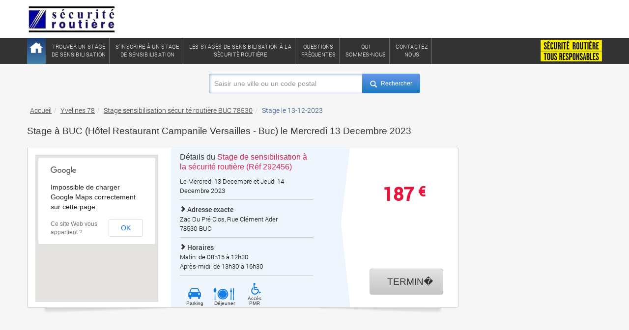

--- FILE ---
content_type: text/html; charset=UTF-8
request_url: http://www.sensibilisation-securite-routiere.fr/fiche-stage-292456-943.html
body_size: 4505
content:
<!DOCTYPE html>
<html lang="en">
<head>
	<title>
	Stage de sensibilisation &agrave; la s&eacute;curit&eacute; routi&egrave;re (R&eacute;f 292456) BUC | 13-12-2023 |  Hôtel Restaurant Campanile...	</title>
	
	<meta name="Description" content="
		Stage de sensibilisation &agrave; la s&eacute;curit&eacute; routi&egrave;re agr&eacute;&eacute; (292456) sur BUC - R&eacute;cup&eacute;ration imm&eacute;diate de 4 points de permis"
	/>


  <meta charset="iso-8859-1">
  <meta name="viewport" content="width=device-width, initial-scale=1.0">
  <meta http-equiv="X-UA-Compatible" content="IE=edge">
  <!--<meta http-equiv="X-UA-Compatible" content="IE=EmulateIE8">-->


  <link rel="stylesheet" href="assets/css/old-style.css" type="text/css" />


    <link href="assets/css/bootstrap.min.css" rel="stylesheet">

    <link href="assets/css/modif-bootstrap.css" rel="stylesheet">
    <link href="assets/css/tinybox.css" rel="stylesheet">
    <link href="assets/css/jquery-ui.min.css" rel="stylesheet">
    <link href="assets/css/style.css" rel="stylesheet">
    <link href="assets/css/medias.css" rel="stylesheet">
    <link href="assets/css/stylesheet.css" rel="stylesheet">
    <link href="assets/css/customize.css" rel="stylesheet">
    
    <link href="assets/css/produit.css" rel="stylesheet">    
    <script type="text/javascript">
        if(!window.console) {console={}; console.log = function(){};}
    </script>
    
    <!--[if lt IE 9]>
    <script src="assets/js/html5-3.7-respond-1.3.0.min.js"></script>
    <![endif]-->
    
    <script src="http://code.jquery.com/jquery-1.11.1.min.js"></script>

	<!--
    <link rel="shortcut icon" href="assets/ico/favicon.ico">   
    <link href="https://plus.google.com/110299167799832867059" rel="publisher" />
	-->    
    
  </head>

  <body class="ficheproduit">

    <!-- topbar
    ================================================== -->

<div class="adjust-wrapper">

    <!-- topbar
    ================================================== -->

    <div id="topbar" class="hidden-xs">
        <div class="container">
            
            <div class="col-md-4 col-sm-4 col-xs-4 top-bar-col left"><a id="main_logo" href="./"><img src="assets/img/logo.png" alt="stage sensibilisation securite routiere"></a>
            </div>
            <div id="text-header" class="col-md-6 col-sm-6 hidden-xs top-bar-col middle">
            </div>
            <div class="col-md-2 col-sm-2 col-xs-8 top-bar-col right">
            <!--
			<div class="link-header pull-right">
					<ul class="pull-right">
						<li>
                          	<span class="navbar-text phonenumber" style="
								    background-color: rgb(250, 250, 250);
									border: 1px solid #ccc;
									border-radius: 8px;
									color: #4d4848;
									font-size: 17px;
									font-weight: normal;
									padding: 5px;
									box-shadow: 1px 1px 1px 0 #cfcfcf;
							">04 34 09 12 67</span>
						</li>
					</ul>
                </div>
				-->
            </div>
        </div>
    </div>
    <div class="clearfix"></div>


    <!-- Navbar
    ================================================== -->
    <div id="navbar" class="navbar navbar-default" data-spy="affix" data-offset-top="78">

        <div class="container">
            <div class="navbar-header">
				<span class="hidden-lg hidden-md hidden-sm">
					<a class="navbar-brand" href="http://www.sensibilisation-securite-routiere.fr"><img src="assets/img/logo.png" alt="stages sensibilisation securite routiere"></a>

					<!--
					<span class="navbar-header-phone">
						<span class="navbar-header-phone-btn">
						  <span class="glyphicon glyphicon-earphone glyphicon-white"></span> 04 34 09 12 67
						</span>
					</span>
					-->
				</span>
				
                <button type="button" class="navbar-toggle" data-toggle="collapse" data-target="#top-navbar-collapse">
                            <span class="icon-bars">
                                <span class="icon-bar"></span>
                                <span class="icon-bar"></span>
                                <span class="icon-bar"></span>
                            </span>
                            <span class="text">
                                Menu
                            </span>
                </button>
            </div>
            <nav class="collapse navbar-collapse" id="top-navbar-collapse">
                <ul class="nav navbar-nav">
                    <li class="active navbar-home hidden-xs">
                        <a class="btn-home" href="./"><img class="" src="assets/img/btn-home.png" alt="btnhome"></a>
                    </li>
                    <li class="navbar-link">
                        <a href="./" title="stage de sensibilisation &agrave; la s&egrave;curit&egrave; routi&egrave;re">Trouver un stage<br />de sensibilisation</a>
                    </li>
                    <li class="navbar-link">
                        <a href="stage-inscription.html" title="S'inscrire &agrave; un stage">S'inscrire &agrave; un stage<br />de sensibilisation</a>
                    </li>
                    <li class="navbar-link">
                        <a href="stage-sensibilisation-pas-cher.php" title="stage sensibilisation securite routiere pas cher">Les stages de sensibilisation &agrave; la<br />s&egrave;curit&egrave; routi&egrave;re</a>
                    </li>
                    <li class="navbar-link">
                        <a href="faq-des-stages.html" title="avis stage sensibilisation securite routiere">Questions<br />Fr&egrave;quentes</a>
                    </li>
                    <li class="navbar-link">
                        <a href="qui-sommes-nous.php">Qui<br />Sommes-nous</a>
                    </li>
                    <li class="navbar-link">
                        <a href="contact.php">Contactez<br />Nous</a>
                    </li>
                    <li class="navbar-phone hidden-xs pull-right">
					    <span class="navbar-text phonenumber"><img src="images/securite-routiere.gif"></span>
                    </li>
                </ul>
            </nav>
        </div>

    </div>

     <!-- CONTENT CENTRAL
     ================================================== -->

     <div id="content" class="background-color-grey">

        
<!-- searchBar
       ================================================== -->

<div class="contentsearchstages contentbeige hidden-xs">
        <div class="container">
            <!--<div class="arrowgrey hidden-xs"></div>-->
            <div class="searchinput">
                <form class="form-group" action="#" method="GET" onSubmit="return false;">
                    <div class="input-group col-md-5 col-sm-12 col-xs-12">
                        <!--<span class="input-group-addon glyphicon glyphicon-search glyphicon-white" style="top:0px"></span>-->
                        <input type="text" class="form-control" id="search-location-input" placeholder="Saisir une ville ou un code postal" value="">
                        <span class="input-group-btn">
                            <button type="button" class="btn" type="button">
                                <span class="glyphicon glyphicon-search"></span>
                                <span class="hidden-xs">Rechercher</span>
                            </button>
                        </span>
                    </div>
                </form>
            </div>
            
        </div>
    </div>

<!-- searchBar
================================================== -->         
        <!-- breadcrumb
       ================================================== -->
    <div class="content-breadcrumb">
      <div class="container">
       <ul class="breadcrumb hidden-xxs ">
<li><a href="./" title="">Accueil</a></li><li><a href="stage-points-permis-yvelines.html" title="stage de sensibilisation � la s�curit� routi�re Yvelines 78">Yvelines 78</a></li><li><a href="stage-points-permis-BUC-78.html" title="stage securite routiere BUC">Stage sensibilisation s&eacute;curit&eacute; routi&egrave;re BUC 78530</a></li><li class="active"><span>Stage le 13-12-2023</span></li>       </ul>
                <ul class="breadcrumb breadcrumb-vertical display-xxs">
            <li>
                <a href="stage-points-permis-BUC-78.html">
                <span class="glyphicon glyphicon-chevron-left"></span>Revenir &agrave; la page pr&eacute;c&eacute;dente
                </a>
            </li>
        </ul>
             </div>
   </div>

<!-- breadcrumb
================================================== -->
       <div class="content-middle">
        <div class="container">

            <div itemscope itemtype="http://schema.org/Event">
			<!-- TITRE H1 -->
			<h1 class="name-results-city-stages text-left" itemprop="name">Stage &agrave; BUC (Hôtel Restaurant Campanile Versailles - Buc) le Mercredi 13 Decembre 2023</h1>        
          <div class="col-md-9 col-sm-9 col-xs-12 colmiddle">
            <div class="content-ficheproduct content-relief">
                               <div class="details-ficheproduct" id="content-infos-ficheproduct">

                <div class="carousel-ficheproduct hidden-xs">
                    <div class="thumbview"><div id="gmap" style="width: 250px;height: 300px;"></div></div>
                    </div>
                    <div class="content-infos-ficheproduct">
                        
                        <h2 class="hidden-xs">D&eacute;tails du <span class="font-blue">Stage de sensibilisation &agrave; la s&eacute;curit&eacute; routi&egrave;re (R&eacute;f 292456)</span></h2><p style="margin-top:10px;">Le Mercredi 13 Decembre et Jeudi 14 Decembre 2023</p>                        <div class="more-adress"><span class="glyphicon glyphicon-chevron-right"></span> Adresse exacte</div>
                    <p class="adresse" itemprop="location" itemscope itemtype="http://schema.org/Place">
                                                                                <span itemprop="address" itemscope itemtype="http://schema.org/PostalAddress">
                                                                                    <span itemprop="streetAddress">Zac Du Pré Clos, Rue Clément Ader</span><br><span itemprop="postalCode">78530</span> <span itemprop="addressLocality">BUC</span><br></p>                        <div class="more-adress"><span class="glyphicon glyphicon-chevron-right"></span> Horaires</div>
                        
                          <meta itemprop="startDate" content="2023-12-13T08h15" />
                                    <meta itemprop="endDate" content="2023-12-14T08h15" /><p>Matin: de 08h15 &agrave; 12h30</br>Apr&egrave;s-midi: de 13h30 &agrave; 16h30</p>                        <ul class="place-pictos">
                        <li><span class="parking"></span>Parking</li><li><span class="dejeuner"></span>D&eacute;jeuner</li><li><span class="handicap"></span>Acc&egrave;s<br/>PMR</li>                        </ul>
                    </div>

                    <div class="content-btn-ficheproduct">
                        <div class="arrowficheproduct hidden-xs"></div>
                                                <div class="content-price-ficheproduct">
                              <div class="price-ficheproduct">187 <sup>&euro;</sup></div>                            <ul class="place-pictos">
                                                        </ul>
                            <div class="places-ticket"><span class="font-green"></span></div>
                        </div>
                        <span class="btn btn-grey" title="stage complet">TERMIN�</span>                    </div>

                </div>            </div>
            <div class="content-shadow"></div>
               
          </div>
            
            <div class="hidden-lg hidden-md hidden-sm col-xs-12 colmidle" id="content-formulaire-inscription">
                <div class="head">
                  <h2>Formulaire <span class="font-red font-bolder">d'inscription</span>
                  </h2>
                </div>
                <iframe id="formulaire_iframe" width="100%" allowtransparency="true" src="formulaire_iframe.php?s=292456&m=943" frameborder="0"></iframe>
            </div>
            

          <div class="col-md-3 col-sm-3 hidden-xs colright" style="margin-top:30px">
                <iframe id="nos_engagements_iframe" width="100%" height="400px" allowtransparency="true" src="ajax_nos_engagements.php?s=292456&m=943" frameborder="0"></iframe>
          </div>

        </div>
   
   	<div class='col-md-12 col-sm-12 hidden-xs'><h2>Prochains stages de sensibilisation &agrave; la s&eacute;curit&eacute; routi&egrave;re &agrave; BUC</h2><table><tr><td><b>11-02-2026</b>:<a href=fiche-stage-329073-1060.html> <b>STAGE SENSIBILISATION SECURIT&Eacute; ROUTI&Egrave;RE Buc (250 &#128;)</b></a></td></tr><tr><td><b>20-04-2026</b>:<a href=fiche-stage-329076-1060.html> <b>STAGE SENSIBILISATION SECURIT&Eacute; ROUTI&Egrave;RE Buc (329 &#128;)</b></a></td></tr><tr><td><b>16-09-2028</b>:<a href=fiche-stage-320580-943.html> <b>STAGE SENSIBILISATION SECURIT&Eacute; ROUTI&Egrave;RE BUC (200 &#128;)</b></a></td></tr></table><br><h2>TOUS LES STAGES DU DEPARTEMENT 78:</h2><a href='stage-points-permis-yvelines.html'><b>STAGES DE SENSIBILIATION A LA SECURITE ROUTIERE YVELINES 78</b></a><br><br><br></div>      </div>

    </div> <!-- End content General -->


     <!-- CONTENT CENTRAL
     ================================================== -->

    <!-- Footer
================================================== -->

</div>


<div id="footer">

    <div class="bottom-footer">
        <div class="container">
            <div class="col-md-4">
                <div class="copyright"><a href="http://www.sensibilisation-securite-routiere.fr/">sensibilisation-securite-routiere.fr</a> copyright 2009</div>
            </div>
        </div>
    </div>

</div>

        <script type="text/javascript" src="http://maps.google.com/maps/api/js?sensor=false&amp;language=fr"></script>
     <script type="text/javascript">
         $(document).ready(function() {
            $('#gmap').gmap3({
                map:{
                    options:{
                     maxZoom: 15
                    }
                 },
                marker:{
                    address: "Zac Du Pré Clos, Rue Clément Ader 78530 BUC",
                }
            }, 'autofit');
        });
    </script>
        
	<script src="assets/js/libraries.js"></script>    
	


<script type="text/javascript">
	var gaJsHost = (("https:" == document.location.protocol) ? "https://ssl." : "http://www.");
	document.write(unescape("%3Cscript src='" + gaJsHost + "google-analytics.com/ga.js' type='text/javascript'%3E%3C/script%3E"));
</script>

<script type="text/javascript">
	try {
		var pageTracker = _gat._getTracker("UA-7628545-12");
		pageTracker._trackPageview();
	} catch(err) {}
</script>

<!--
<script type="text/javascript">
	var LHCChatOptions = {};
	LHCChatOptions.opt = {widget_height:300,widget_width:300,popup_height:300,popup_width:300};
	(function() {
	var po = document.createElement('script'); po.type = 'text/javascript'; po.async = true;
	var refferer = (document.referrer) ? encodeURIComponent(document.referrer.substr(document.referrer.indexOf('://')+1)) : '';
	var location  = (document.location) ? encodeURIComponent(window.location.href.substring(window.location.protocol.length)) : '';
	po.src = '//www.prostagespermis.fr/lhc_web/index.php/fre/chat/getstatus/(click)/internal/(position)/bottom_right/(ma)/br/(top)/350/(units)/pixels/(leaveamessage)/true/(department)/0/1?r='+refferer+'&l='+location;
	var s = document.getElementsByTagName('script')[0]; s.parentNode.insertBefore(po, s);
	})();
</script>
-->        
     <script type="text/javascript">
         $('#infos-inner-tabs a').click(function (e) {
            e.preventDefault()
            $(this).tab('show')
          })
    </script>
  </body>
  </html>


--- FILE ---
content_type: text/css
request_url: http://www.sensibilisation-securite-routiere.fr/assets/css/old-style.css
body_size: 2844
content:
@charset "iso-8859-1";


.Style19 {color: #CC6666}
.Style20 {color: #D79509}
.Style21 {color: #009933;font-weight: bold;}
.Style24 {font-size: 8px;  }
.Style28 {font-size: 12px}
.Style_mini {font-size: 10px; color: #CC6666; font-weight: bold;}
.Style_tableau_stages {font-size: 12px; font-family: "Georgia"; color: #000000; text-align:left}


.Style1 {
    color: #D79509;
    font-size: 170%;
    font-style: italic;
    font-family: Impact;
}

.Style2 {color: #FFFFFF}


.Style_menu_deroulant {
    color: #000000;
    font-size: 14px;
    background-color:#E8C271;
    font-family: Arial, Helvetica, sans-serif;
}

.Style9 {
    color: #D79509;
    font-size: 18px;
    font-family: "Arial Black";
}

.Style15 {font-size: 18px; font-family: Arial; }

.Style17 {
    font-size: 10px;
    font-weight: bold;
}

#Layer3 {
    position:absolute;
    width:470px;
    height:60px;
    z-index:1;
    left: 305px;
    top: 10px;
}

#Layer4 {
    position:absolute;
    width:170px;
    height:75px;
    z-index:1;
    left: 860px;
    top: 20px;
}

#stage-permis-points {
    position:relative;
    width:1224px;
    margin-left:auto;
    margin-right:auto;
}

.separator{
    clear: both;
    visibility: hidden;
    margin: 0;
    padding: 0;
    height: 1px;
    line-height: 0px;
    font-size: 0em;
}

/* FR : Style pour le menu du haut de page ------------------------------------------------------------------------------------------- */
/* EN : Style of the top menu (present in every page of this tempalte) ------------------------------------------------------------------------------------------------ */

#bloc_header {
    width:1024px;
    height:121px;
    border:0px;
    position:absolute;
    margin:0;
    background-color: #2F3332;
}

/* FR : Style pour le moteur de recherche ------------------------------------------------------------------------------------------- */
/* EN : Style of the search motor ------------------------------------------------------------------------------------------------ */

#bloc_search {
    position:absolute;
    top:70px;
    right:10px;
    height:30px;
    line-height:30px;
    background:url("images/bg_newsletter.png") 0 0 no-repeat;
}
#bloc_search label {
    font-size:10px;
    color:#ffffff;
    float:left;
    margin:0 0 0 10px;
}
#bloc_search input {
    border:none;
    font-size:10px;
    color:#000000;
    width:120px;
    height:20px;
    float:left;
    margin:5px 10px 0 10px;
    padding:3px 0 0 3px;
    background:url("images/bg_input_search.png") 0 0 no-repeat;
}
#bloc_search a {
    border:none;
    font-size:10px;
    font-weight:bold;
    text-align:center;
    text-decoration:none;
    color:#ffffff;
    width:65px;
    height:20px;
    line-height:20px;
    float:left;
    margin:5px 0 0 0;
    background:url("images/bg_bouton_search.png") 0 0 no-repeat;
}

/* FR : Style pour le menu du haut de page ------------------------------------------------------------------------------------------- */
/* EN : Style of the top menu (present in every page of this tempalte) ------------------------------------------------------------------------------------------------ */

ul#menu1{
    width:1024px;
    height:50px;
    list-style:none;
    padding:9px 0 0 15px;
    margin:0;
    background: url(images/bg_menu2.png) 0 0 no-repeat;
    top: 121px;
    position: absolute;
}

ul#menu1 li{
    float: left;
    text-align: center;
}

ul#menu1 li a{
    display: block;
    width:142px;
    height:50px;
    line-height:25px;
    font-size:7px;
    color:#ffffff;
    text-decoration:none;
    outline:none;
    margin:0;
    border-right-color: #FFFFFF;
    border-right-style: solid;
    border-right-width: thin;
}

ul#menu1 li:hover a{
    color: #ffffff;
    background: url(images/bg_menu1_onglet.png) 0 0 repeat-x;
}

/* FR : Style pour le menu de gauche ------------------------------------------------------------------------------------------- */
/* EN : Style of the left menu ------------------------------------------------------------------------------------------------ */

#hotline {
    width:210px;
    margin:0 0 0 9px;
    padding:0;
    top: 190px;
    position: absolute;
    background-color: #FFFFFF;
    height: 131px;
}

#sous-hotline {
    width:210px;
    margin:0 0 0 9px;
    padding:0;
    top: 325px;
    position: absolute;
    background: url(images/bg_h1.png);
    color:#000000;
    text-align:center;
    height:45px;
}

#column_menu_1 {
    width:210px;
    margin:0 0 0 9px;
    padding:0;
    top: 380px;
    position: absolute;
    background-color: #FFFFFF;
}

#carte {

    width:600px;

    float: left;
}


#conteneur3 {
    margin-right:10px;
}
#pointilles {
    text-align:center;

    clear:both;

}
#conteneur2 {
    margin-right:10px;
}


.encart_droite {

    width:190px;

    background-color: #E8C271;

    padding-left: 4px;

    padding-right: 2px;

    padding-top: 2px;

    border-style:outset;

    padding-bottom: 2px;

    float: left;

}

.encart_droite a {
}


#menu3 {
    width:210px;
    height:50px;
    line-height:50px;
    background: url(images/bg_menu_left_1.png) 0 0 no-repeat;
    margin:2px 0 0 0;
    padding:0 0 0 5px;
    color:#ffffff;
    font-weight:bold;
    font-size:9px;
}


#menu_list {
    width:100%;
    padding:0;
    margin:10px 0 0 0;
    list-style-type: none;
}
ul#menu_list li a {
    text-decoration:none;
    color:#000000;
    font-size:10px;
    padding:0 0 0 1px;
}
ul#menu_list li a:hover {
    text-decoration:underline;
}

.img_advetise {
    border:none;
    margin:10px;
}

/* FR : Style pour le second header ------------------------------------------------------------------------------------------- */
/* EN : Style of the second header ------------------------------------------------------------------------------------------------ */

#bloc_header2 {
    width:722px;
    height:120px;
    background: url(images/bg_header.png) 0 0 no-repeat;
    border:0px;
    float:left;
    position:relative;
    margin:10px 0 0 10px;
    left: 10;
}

.titre_header {
    font-size:16px;
    font-weight:bold;
    color:#ffffff;
}

.header_under {
    position:absolute;
    top:15px;
    left:15px;
    width:400px;
    font-size:10px;
    color:#fff;
}

.link_header_under {
    background: url(images/bg_bouton.png) 0 0 no-repeat;
    width:150px;
    height:20px;
    position:absolute;
    top:73px;
    left:0;
    color:#fff;
    font-weight:bold;
    text-align:center;
    text-decoration:none;
    line-height:20px;
}

/* FR : Style pour les articles ------------------------------------------------------------------------------------------- */
/* EN : Style of items ------------------------------------------------------------------------------------------------ */

#column_article {
    float:left;
    width:542px;
}

.bloc_article {
    width:632px;
    border:0px;
    float:left;
    position:relative;
    margin:0;
    padding:20px 10px 0 80px;
}

.bg_comm {
    width:68px;
    height:46px;
    line-height:42px;
    background: url(images/bg_comm.png) 0 0 no-repeat;
    position:absolute;
    margin:0;
    padding:0;
    top:20px;
    right:10px;
    font-size:20px;
    color:#ffffff;
    text-decoration:none;
    text-align:center;
}

.bloc_note {
    width:46px;
    height:49px;
    background: url(images/bg_blocnote.png) 0 0 no-repeat;
    position:absolute;
    margin:0;
    padding:0;
    top:20px;
    left:20px;
}

.bloc_note_month {
    position:absolute;
    top:2px;
    left:12px;
    font-size:8px;
    color:#cccccc;
}
.bloc_note_day {
    position:absolute;
    top:15px;
    left:9px;
    font-size:18px;
    color:#999999;
}

p {
    font-size:10px;
}

.link_orange {
    color:#b88007;
    font-size:10px;
    font-weight:bold;
}
.link_orange:hover {
    color:#d7ab02;
}
.link_category {
    color:#fb7600;
    font-size:10px;
    text-decoration:none;
    float:left;
    width:100%;
    padding:0;
    margin:10px 0 10px 0;
}


/* FR : Style pour les pages autres que l'index  ------------------------------------------------------------------------------------------------ */
/* EN : Style of the others pages ------------------------------------------------------------------------------------------------ */

.bloc_page {
    width:692px;
    border:0px;
    float:left;
    position:relative;
    margin:0;
    padding:20px 10px 0 20px;
}

/* FR : Style pour les boutons  ------------------------------------------------------------------------------------------------ */
/* EN : Style of the buttons  ------------------------------------------------------------------------------------------------ */

.bouton50 {
    background-color: transparent;
    background-repeat: no-repeat;
    font-size:10px;
    color:#ffffff;
    height:25px;
    background: url(images/bouton50.png);
    font-weight:bold;
    text-align:center;
    margin: auto;
    border: none;
    width: 50px;

}

.bouton50:hover, .bouton50:active{
    color:#000000;
    background:url(images/bouton50_hover.png);
}

.bouton100 {
    background-color: transparent;
    background-repeat: no-repeat;
    font-size:10px;
    color:#ffffff;
    height:25px;
    background: url(images/bouton100.png);
    font-weight:bold;
    text-align:center;
    margin: auto;
    border: none;
    width: 100px;
}

.bouton100:hover, .bouton100:active{
    color:#000000;
    background:url(images/bouton100_hover.png);
}

.bouton200 {
    background-color: transparent;
    background-repeat: no-repeat;
    font-size:10px;
    color:#ffffff;
    height:25px;
    background: url(images/bouton200.png);
    font-weight:bold;
    text-align:center;
    margin: auto;
    border: none;
    width: 200px;
}

.bouton200:hover, .bouton200:active{
    color:#000000;
    background:url(images/bouton200_hover.png);
}


.bouton {
    font-size:10px;
    color:#ffffff;
    width:150px;
    height:21px;
    line-height:21px;
    background: url(images/bg_bouton.png) 0 0 no-repeat;
    float:left;
    font-weight:bold;
    text-decoration:none;
    text-align:center;
    margin:5px 5px 0 0;
}

/* FR : Style pour la galerie sur la page 1 (page1.htm)  ------------------------------------------------------------------------------------------------ */
/* EN : Style of the galery in the page 1 (page1.htm) ------------------------------------------------------------------------------------------------ */


#parent2-wrap{
    float:left;
}
#parent2 li{
    font-size:10px;
}
#parent2-menu a{
    margin:5px 3px 0px 0px;
    color:#fff;
    font-size:10px;
    font-weight:bold;
    float:left;
    text-align:center;
    width:25px;
    height:25px;
    line-height:25px;
    text-decoration:none;
    background:url(images/cube_up.png) no-repeat right top;
}
#parent2-menu a:hover, #parent2-menu a.wactive{
    color:#fff;
    background:url(images/cube_hover.png) no-repeat right top;
}

/* FR : Style pour la page des partenaires (page3.htm)  ------------------------------------------------------------------------------------------------ */
/* EN : Style of the partners page (page3.htm) ------------------------------------------------------------------------------------------------ */

.partner_titre {
    font-size:12px;
    font-weight:bold;
    color:#b88007;
    text-decoration:underline;
}

.partner_img {
    float:left;
    border:0px solid #394d53;
    margin:0 10px 0 10px;
}
.partner_next {
    color:#000000;
    font-size:10px;
    text-decoration:none;
    font-weight:bold;
}
.partner_next:hover {
    text-decoration:underline;
}


/* FR : Style pour la page de contact (page4.htm)  ------------------------------------------------------------------------------------------------ */
/* EN : Style of the contact form (page4.htm) ------------------------------------------------------------------------------------------------ */

.texte_contact {
    font-size:12px;
    color:#737373;
    margin:5px;
}

.input_contact {
    border:1px solid #5e7e88;
    background:url("images/bg_article.png") repeat-x #FFFFFF;
    padding:5px;
    font-size:12px;
    font-weight:bold;
    color:#394c52;
    width:300px;
}

a.sous-menu:hover{
    background-color: #D89908;
    text-decoration: none;
}

/* FR : Style pour le footer ------------------------------------------------------------------------------------------------ */
/* EN : Style of the footer ------------------------------------------------------------------------------------------------ */


#haut-droit {
    width:100px;
    height:100px;
    margin:10px 0 30px 10px;
    float:left;
    position:relative;
    background-color: #FFFFFF;
}

#haut-centre {
    width:100px;
    height:100px;
    margin:10px 0 30px 10px;
    float:left;
    position:relative;
    background-color: #FFFFFF;
}

#recuperation-points-permis {

    width:785px;

    height:auto;

    margin:10px 0 30px 10px;

    position:absolute;

    background-color: #FFFFFF;

    top: 180px;

    left: 234px;
}

#pub {
    width:182px;
    height:auto;
    padding:0px;
    margin:10px 0 30px 0px;
    position:absolute;
    background-color: #6A6D6C;
    left: 1040px;
    top: 180px;
}

.texte_footer {
    margin-left:20px;
    margin-top:10px;
    font-size:10px;
    font-weight:bold;
    color:#999999;
}
.link_footer {
    font-weight:bold;
    font-size:10px;
    color:#999999;
    text-decoration:none;
}
.link_footer:hover {
    text-decoration:underline;
}

.rssfeed {
    position:absolute;
    right:4px;
    top:4px;
    border:none;
}

.imageflottante
{
    float: left;
    margin: 0 15px 15px 0;
}

.imageflottantedroite
{
    float: right;
    margin-left: 10px;
}

.dessous
{
    clear: both;
}
/* Boite Login */
#cadreLogin { width:650px; padding: 0 0 0 0; margin: 0 0 10px 0; background:url(../images/menuFormTop.gif) left top no-repeat;}
#blocCadreLogin { background: url(../images/menuFormBas.gif)  no-repeat;}
#blocCadreLogin .formulaire {width: 600px; padding-top:5px;}
#blocCadreLogin .formulaire p {
    padding:0;
    margin:0;
    line-height: 12px;
    color: #333333;
}
.formulaireBoite {

    width: 350px;

    height:16px;

    font-size:12px;

    font-family:Verdana, Arial, Helvetica, sans-serif;

    color: #000000;

    border:1px solid #bfc4ca;

    margin: 2px 0;

    padding:1px;

    font-weight: bold;

    background-color: #FFFFCC;

}

.formulaireArea {

    width: 350px;

    height:56px;

    font-size:12px;

    font-family:Verdana, Arial, Helvetica, sans-serif;

    color: #000000;

    border:1px solid #bfc4ca;

    margin: 2px 0;

    padding:1px;

    font-weight: bold;

    background-color: #FFFFCC;

}
p {font: 13px Verdana, Arial, Helvetica, sans-serif; color:#000000; line-height: 19px; padding-right:30px}
.texte_contact {

    font-size:12px;

    color:#737373;

    margin-right:30px;

}
.input_contact {

    border:1px solid #5e7e88;

    background:url("images/bg_article.png") repeat-x #FFFFFF;

    padding:5px;

    font-size:12px;

    font-weight:bold;

    color:#394c52;

    width:300px;

}


--- FILE ---
content_type: text/css
request_url: http://www.sensibilisation-securite-routiere.fr/assets/css/modif-bootstrap.css
body_size: 918
content:

/*.container,
.navbar-static-top .container,
.navbar-fixed-top .container,
.navbar-fixed-bottom .container {
  padding-left: 2%;
}*/

li {
    line-height: 21px;
}

/*
select, textarea, input[type="text"], input[type="password"], input[type="datetime"], input[type="datetime-local"], input[type="date"], input[type="month"], input[type="time"], input[type="week"], input[type="number"], input[type="email"], input[type="url"], input[type="search"], input[type="tel"], input[type="color"], .uneditable-input {
    display: inline-block;
    height: 20px;
    padding: 4px 6px;
    margin-bottom: 10px;
    font-size: 14px;
    line-height: 20px;
    color: #555555;
    vertical-align: middle;
    -webkit-border-radius: 4px;
    -moz-border-radius: 4px;
    border-radius: 4px;
    box-shadow: none;
}
*/



.form-search .input-append .search-query {
    -webkit-border-radius: 3px 0 0 3px;
    -moz-border-radius: 3px 0 0 3px;
    border-radius: 3px 0 0 3px;
}

.form-search .input-append .btn {
    -webkit-border-radius: 0 3px 3px 0;
    -moz-border-radius: 0 3px 3px 0;
    border-radius: 0 3px 3px 0;
}


.btn {
    text-shadow: none;
    box-shadow: none;
    background: #f5f5f5;
    *background: #d6d6d6;
}

/*.navbar {
    margin-bottom:0px;
    background: #333333;
}*/


/*.navbar .container {
    width:inherit;
}*/

.navbar-fixed-top {
    top: 95px;
}

.navbar-fixed-top .navbar-inner,
.navbar-static-top .navbar-inner {
    box-shadow:none;
}

.navbar .nav {
    width: 100%;
    margin:0px;
}

.navbar .navbar-collapse {
    padding:0px;
    margin:0px;
}

.navbar .nav > li > a {
    padding: 15px 22px;
}

.navbar .nav > .active > a,
.navbar .nav > .active > a:hover,
.navbar .nav > .active > a:focus {
    box-shadow:none;
}


.navbar .navbar-inner {
    background: #373737;
}


.navbar .nav .active > a,
.navbar .nav .active > a:hover,
.navbar .nav .active > a:focus {
    color: #FFFFFF;
    background: rgba(0, 0, 0, 0) linear-gradient(to bottom, #1c3c76 0%, #4380ab 100%) repeat scroll 0 0;
    filter: progid:DXImageTransform.Microsoft.gradient( startColorstr='#6895e8', endColorstr='#1b7cc1',GradientType=0 ); /* IE6-9 */
}


.tooltip-inner {
    max-width: 300px;
}


/*--------------------- bootstrap responsive */


.container,
.navbar-static-top .container,
.navbar-fixed-top .container,
.navbar-fixed-bottom .container {
    width: 1170px;
    padding-left: 0px;
    padding-right: 0px;
}


input.col-md-2,
textarea.col-md-2,
.uneditable-input.col-md-2 {
    width: 120px;
}

[class*="col-md-"] {
    float: left;
    min-height: 1px;
    /*margin-left: 30px;*/
}

@media (min-width: 1200px) {
    input.span5, textarea.span5, .uneditable-input.span5 {
        width: 456px;
    }
}

--- FILE ---
content_type: text/css
request_url: http://www.sensibilisation-securite-routiere.fr/assets/css/produit.css
body_size: 1458
content:

.colright {
    text-align:center;
}
.ficheproduit .name-results-city-stages{
  margin: 10px 0 20px;
font-size: 19px;
}
.details-ficheproduct{
  display: inline-block;
  /*margin-top: 2%;*/
  width: 100%;
}

.content-relief {
    border: 1px solid rgb(204, 204, 204);
    -webkit-border-radius: 4px;
    -moz-border-radius: 4px;
    border-radius: 4px;
    background: rgb(239, 245, 253);
}

.carousel-ficheproduct{
  background-color: #FFFFFF;
  padding: 15px 15px 5px;
  margin-left: 1px;
  height: 326px;
  max-width: 291px;
}
.content-infos-ficheproduct {
  display: inline-block;
  padding: 0 2%;
    width: 35%;
}

.content-infos-ficheproduct h2 {
    font-size: 16px;
    margin: 10px 0;
}

.more-adress, .ficheproduit .content-infos-ficheproduct p{
  width: 100%;
  padding-left: 0;
}
.more-adress {
  font-family: 'robotomedium';
}
.ficheproduit .content-infos-ficheproduct p{
  font-family: 'robotolight';
  font-size: 13px;
  font-weight: normal !important;
  padding-bottom: 3%;
  border-bottom: 1px solid #CCCCCC;
}
.ficheproduit .content-infos-ficheproduct h4{
    font-size: 15px;
    margin-bottom: 2%;
    margin-top: 13px;
    font-weight: normal;
}
.ficheproduit .content-infos-ficheproduct p.text-stars{
  font-family: 'robotomedium';
  font-size: 13px;
  font-weight: normal !important;
}

.content-btn-ficheproduct{
 background-color: #FFFFFF;
 display: inline-block;
 float: right;
 text-align: center;
 position: relative;
}
/*.labelpromos{
  background-image: url("../img/sprite.png");
  background-position: -76px -209px;
  background-repeat: no-repeat;
  color: #FFFFFF;
  display: inline-block;
  font-size: 18px;
  height: 65px;
  padding-top: 20px;
  position: absolute;
  right: -20px;
  top: -20px;
  width: 66px;
}*/

.labelpromos {
    background: #0082DB;
    border-radius: 0 8px 0 0;
    color: white;
    float: right;
    font-size: 15px;
    margin: -8px 13% 0 0;
    padding: 10px 0 14px;
    position: relative;
    text-align: center;
    width: 45px;
    letter-spacing: -2px;
    font-family: 'robotomedium';
}

.labelpromos .corner_int {
    background: #5681B0;
    border-radius: 7px 0 0 0;
    height: 8px;
    left: -8px;
    position: absolute;
    top: 0;
    width: 8px;
}

.labelpromos .corner_ext {
    background: #1F4B7A;
    border-radius: 7px 7px 0 0;
    height: 6px;
    left: -6px;
    position: absolute;
    top: 2px;
    width: 6px;
}

.labelpromos .fente {
    border-bottom: 10px solid white;
    border-left: 21px solid transparent;
    border-right: 22px solid transparent;
    bottom: 0;
    height: 0;
    left: 0;
    position: absolute;
}


.content-btn-ficheproduct .places-ticket{
  font-size: 14px;
  line-height: 18px;
}
.content-btn-ficheproduct .btn{
    font-size: 19px;
    padding: 12px 16%;
    max-width: 150px;
}
.content-btn-ficheproduct .btn span {
  font-size: 11px;
}
.arrowficheproduct{
  width: 20px;
  height: 326px;
  background-image: url("../img/arrow-ficheproduct.png");
  background-position: center center;
  background-repeat: no-repeat;
  float: left;
  display: inline-block;
  margin-left:-20px;
}
.stageend .price-ficheproduct{
  color: #333333;
  font-size: 22px;
  line-height: 22px;
}
sup {
    top: -.3em;
}
.stageend .btn{
  padding: 12px 16px;
}
.stageend .btn:hover{
  background-position: 0 -30px;
}

/*#content-formulaire-inscription {
    margin-top:30px;
}*/

.content-price-ficheproduct .place-pictos {
    margin: 5px 0;
}

#breadcrumb-product-formulaire {
    display:none;
}

#formulaire_iframe {
    margin-left:-3%;
    width:106%;
    position:relative;
}

#nos_engagements_iframe {
    margin-top: -32px;
    width: 100%;
    max-width: 400px;
}

/** > MINI TABLETTE **/
@media (min-width: 768px) {

    .colright {
        float:right;
    }
    .content-btn-ficheproduct {
        margin-right: 1px; 
        width: 24.7%;
        height: 326px; 
    }
    .content-btn-ficheproduct .btn {
        position: absolute;
        bottom: 8%;
        right: 13%;
    }
    .price-ficheproduct {
        margin-top: 35%;
    }
    .content-price-ficheproduct {
        margin-bottom:10%;
    }
}

/** < TABLETTE **/
/*@media (max-width: 991px) {
    .labelpromos {
        right: 3px;
    }
}*/

/** < MINI TABLETTE **/
@media (max-width: 767px) {
    .colmiddle {
        padding-bottom:0px;
    }
    .ficheproduit .name-results-city-stages{
        font-size: 17px;
        margin: 5px 0 15px;
    }
    .content-infos-ficheproduct {
        width: 100%;
        display: inline-block;
        padding: 0 2% 4%;
    }
    .content-btn-ficheproduct {
        /* margin-right: 1px; */
        text-align: center;
        width: 100%;
        position: relative;
    }
/*    .labelpromos {
        top: -34px;
    }*/

    .labelpromos {
        margin-right: 5%;
    }
    .content-price-ficheproduct {
        width: 57%;
        float: left;
        padding: 2%;
    }
    .content-btn-ficheproduct .btn {
        font-size: 19px;
        margin: 50px 0 0;
        padding: 10px;
        float:left;
    }
}

/** SMARTPHONES **/
@media (max-width: 480px) {

    #breadcrumb-product-formulaire {
        display:block;
    }
}